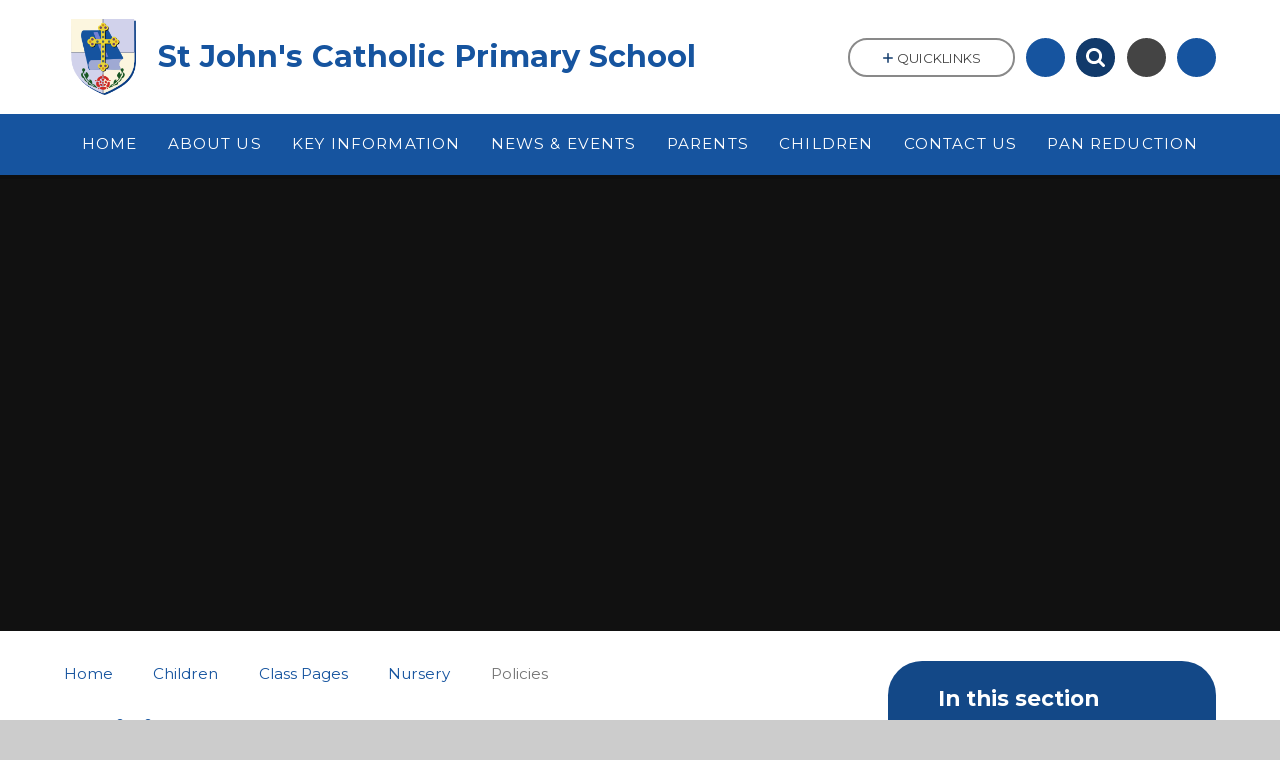

--- FILE ---
content_type: text/html
request_url: https://www.burscough.lancs.sch.uk/policies-1/
body_size: 48094
content:

<!DOCTYPE html>
<!--[if IE 7]><html class="no-ios no-js lte-ie9 lte-ie8 lte-ie7" lang="en" xml:lang="en"><![endif]-->
<!--[if IE 8]><html class="no-ios no-js lte-ie9 lte-ie8"  lang="en" xml:lang="en"><![endif]-->
<!--[if IE 9]><html class="no-ios no-js lte-ie9"  lang="en" xml:lang="en"><![endif]-->
<!--[if !IE]><!--> <html class="no-ios no-js"  lang="en" xml:lang="en"><!--<![endif]-->
	<head>
		<meta http-equiv="X-UA-Compatible" content="IE=edge" />
		<meta http-equiv="content-type" content="text/html; charset=utf-8"/>
		
		<link rel="canonical" href="https://www.burscough.lancs.sch.uk/policies-1">
		<link rel="stylesheet" media="screen" href="https://cdn.juniperwebsites.co.uk/_includes/font-awesome/4.7.0/css/font-awesome.min.css?cache=v4.6.55.1">
<!--[if IE 7]><link rel="stylesheet" media="screen" href="https://cdn.juniperwebsites.co.uk/_includes/font-awesome/4.2.0/css/font-awesome-ie7.min.css?cache=v4.6.55.1">
<![endif]-->
		<title>St John's Catholic Primary School - Policies</title>
		
		<style type="text/css">
			:root {
				
				--col-pri: rgb(22, 84, 159);
				
				--col-sec: rgb(17, 58, 107);
				
			}
		</style>
		
<!--[if IE]>
<script>
console = {log:function(){return;}};
</script>
<![endif]-->

<script>
	var boolItemEditDisabled;
	var boolLanguageMode, boolLanguageEditOriginal;
	var boolViewingConnect;
	var boolConnectDashboard;
	var displayRegions = [];
	var intNewFileCount = 0;
	strItemType = "page";
	strSubItemType = "page";

	var featureSupport = {
		tagging: false,
		eventTagging: false
	};
	var boolLoggedIn = false;
boolAdminMode = false;
	var boolSuperUser = false;
strCookieBarStyle = 'bar';
	intParentPageID = "48";
	intCurrentItemID = 49;
	var intCurrentCatID = "";
boolIsHomePage = false;
	boolItemEditDisabled = true;
	boolLanguageEditOriginal=true;
	strCurrentLanguage='en-gb';	strFileAttachmentsUploadLocation = 'bottom';	boolViewingConnect = false;	boolConnectDashboard = false;	var objEditorComponentList = {};

</script>

<script src="https://cdn.juniperwebsites.co.uk/admin/_includes/js/mutation_events.min.js?cache=v4.6.55.1"></script>
<script src="https://cdn.juniperwebsites.co.uk/admin/_includes/js/jquery/jquery.js?cache=v4.6.55.1"></script>
<script src="https://cdn.juniperwebsites.co.uk/admin/_includes/js/jquery/jquery.prefilter.js?cache=v4.6.55.1"></script>
<script src="https://cdn.juniperwebsites.co.uk/admin/_includes/js/jquery/jquery.query.js?cache=v4.6.55.1"></script>
<script src="https://cdn.juniperwebsites.co.uk/admin/_includes/js/jquery/js.cookie.js?cache=v4.6.55.1"></script>
<script src="/_includes/editor/template-javascript.asp?cache=251215"></script>
<script src="/admin/_includes/js/functions/minified/functions.login.new.asp?cache=251215"></script>

  <script>

  </script>
<link rel="stylesheet" media="screen" href="https://cdn.juniperwebsites.co.uk/admin/ps-migration/build_assets/css/contentstyle.css?cache=v4.6.55.1">
<link href="https://www.burscough.lancs.sch.uk/feeds/pages.asp?pid=49&lang=en" rel="alternate" type="application/rss+xml" title="St John's Catholic Primary School - Policies - Page Updates"><link href="https://www.burscough.lancs.sch.uk/feeds/comments.asp?title=Policies&amp;item=page&amp;pid=49" rel="alternate" type="application/rss+xml" title="St John's Catholic Primary School - Policies - Page Comments"><link rel="stylesheet" media="screen" href="/_site/css/main.css?cache=251215">
<link rel="stylesheet" media="screen" href="/_site/css/content.css?cache=251215">
<style type="text/css" class="customtheme--font"> /* overwriting display font */ h1, h2, h3, h4, h5, h6, .f_display, .ms-btn > *, .mason--theme_font_coverage-all, .builder[data-font_coverage="All"] { font-family: Montserrat; }</style><style type="text/css" class="customtheme--pri"> /* primary col */ .col-pri, .content__region a, .content__title, .content__region h2, .content__region h3, .content__region h4, .content__region h5, .ms-active-pri.active, [data-bgtype="white"] .ms-bg-col, [data-bgtype="mixbot"] .ms-bg-col { color: rgb(22, 84, 159); } .block-d { background: rgb(22, 84, 159); color: #FFF; fill: #FFF; } .bord-pri { border-color: rgb(22, 84, 159); } /* primary bg */ .bg-pri, .menu__bar__item__sub, .mason, .ms-btn-pri > *, [data-bgtype="pri"] .ms-bg, [data-bgtype="mixtop"] .ms-bg, [data-bgtype="mixbot"] .ms-bg, [data-bgtype="imgpri"] .ms-bg { background-color: rgb(22, 84, 159); } .content__region .table__container table thead th { background-color: rgb(22, 84, 159); border-left: rgb(22, 84, 159); } .content__news__list__item__img a, .template--accordion h2.template--accordion__title { background-color: rgb(22, 84, 159) !important; } .template--accordion h2.template--accordion__title { border-color: rgb(22, 84, 159) !important; } /*.builder__btn--sq[data-bgtype='pri']:after { @extend %abs_fill; content: ''; width: 16px; height: 16px; margin: auto; display: block; border-radius: 4px; border: 2px solid black; background-color: rgb(22, 84, 159) !important; }*/ @media all and (min-width: 769px) { /* primary bg hover */ .mason--mq .col-pri-hov:hover, .mason--mq .ms-hov-theme:hover .col-pri-hov, .mason--mq .ms-hov-theme.hovered .col-pri-hov { color: rgb(22, 84, 159) !important; } .mason--mq .bg-pri-hov:hover, .mason--mq .ms-hov-theme:hover .bg-pri-hov, .mason--mq .ms-hov-theme.hovered .bg-pri-hov { background-color: rgb(22, 84, 159); } }</style><style type="text/css" class="customtheme--sec"> /* secondary col */ .col-sec { color: rgb(17, 58, 107); } .ms-btn-white > * { color: rgb(17, 58, 107) !important; } /* secondary bg */ .bg-sec, .ms-btn > *, hr { background-color: rgb(17, 58, 107); } /* secondary border */ .bord-sec, .menu__bar:after { border-color: rgb(17, 58, 107); } @media all and (min-width: 769px) { /* secondary bg hover */ .mason--mq .col-sec-hov:hover, .mason--mq .ms-hov-theme:hover .col-sec-hov, .mason--mq .ms-hov-theme.hovered .col-sec-hov { color: rgb(17, 58, 107) !important; } .mason--mq .bg-sec-hov:hover, .mason--mq .ms-hov-theme:hover .bg-sec-hov, .mason--mq .ms-hov-theme.hovered .bg-sec-hov { background-color: rgb(17, 58, 107); } }</style>

    <meta name="mobile-web-app-capable" content="yes">
    <meta name="apple-mobile-web-app-capable" content="yes">
    <meta name="viewport" content="width=device-width, initial-scale=1, minimum-scale=1, maximum-scale=1">
    <link rel="author" href="/humans.txt">
    <!-- <link rel="icon" href="/_site/images/favicons/favicon.ico"> -->
    <!-- <link rel="apple-touch-icon" href="/_site/images/favicons/favicon.png"> -->
    <link rel="icon" href="/_site/data/files/images/logos/43EB9DC58311809A4EB531971BEEA9D0.png">
    <link rel="apple-touch-icon" href="/_site/data/files/images/logos/43EB9DC58311809A4EB531971BEEA9D0.png">
    <link href="https://fonts.googleapis.com/css?family=Open+Sans:400,400i,700,700i" rel="stylesheet">
    <link href="https://fonts.googleapis.com/css?family=Montserrat:400,400i,700,700i" rel="stylesheet">
    <link rel="stylesheet" href="/_site/css/print.css" media="print">

    <script>
    var iOS = ( navigator.userAgent.match(/(iPad|iPhone|iPod)/g) ? true : false );
    if (iOS) { $('html').removeClass('no-ios').addClass('ios'); }

    var strDefaultThumbnail = "/_site/data/files/images/logos/43EB9DC58311809A4EB531971BEEA9D0.png";
    </script>
    <script src="/_includes/js/essential/common.min.js"></script><link rel="stylesheet" media="screen" href="https://cdn.juniperwebsites.co.uk/_includes/css/content-blocks.css?cache=v4.6.55.1">
<link rel="stylesheet" media="screen" href="/_includes/css/cookie-colour.asp?cache=251215">
<link rel="stylesheet" media="screen" href="https://cdn.juniperwebsites.co.uk/_includes/css/cookies.css?cache=v4.6.55.1">
<link rel="stylesheet" media="screen" href="https://cdn.juniperwebsites.co.uk/_includes/css/cookies.advanced.css?cache=v4.6.55.1">
<link rel="stylesheet" media="screen" href="https://cdn.juniperwebsites.co.uk/_includes/css/overlord.css?cache=v4.6.55.1">
<link rel="stylesheet" media="screen" href="https://cdn.juniperwebsites.co.uk/_includes/css/templates.css?cache=v4.6.55.1">
<link rel="stylesheet" media="screen" href="/_site/css/attachments.css?cache=251215">
<link rel="stylesheet" media="screen" href="/_site/css/templates.css?cache=251215">
<style>#print_me { display: none;}</style><script src="https://cdn.juniperwebsites.co.uk/admin/_includes/js/modernizr.js?cache=v4.6.55.1"></script>
<meta property="og:site_name" content="St John's Catholic Primary School" /><meta property="og:title" content="Policies" /><meta property="og:type" content="website" /> <meta property="og:image" content="/_site/data/files/images/logos/43EB9DC58311809A4EB531971BEEA9D0.png" /><meta property="twitter:card" content="summary" /> <meta property="twitter:image" content="/_site/data/files/images/logos/43EB9DC58311809A4EB531971BEEA9D0.png" />
</head>


    <body>


<div id="print_me"></div>
<svg style="display: none;" aria-hidden="true">
    
    <symbol id="icon_arrow" viewBox="0 0 40 24"><path d="M5,23,20,7.24,35.16,23.16h0a2.78,2.78,0,0,0,2,.84A2.93,2.93,0,0,0,40,21a3.07,3.07,0,0,0-.8-2.08h0L22.06.92h0A2.79,2.79,0,0,0,20,0h0a2.79,2.79,0,0,0-2.06.92h0L.79,18.92h0A3.07,3.07,0,0,0,0,21a2.93,2.93,0,0,0,2.86,3A2.8,2.8,0,0,0,5,23Z"/></symbol>
    <symbol id="icon_plus" viewBox="0 0 12 12"><path d="M6.79.79V5.21h4.42a.79.79,0,1,1,0,1.58H6.79v4.42h0a.79.79,0,1,1-1.58,0h0V6.79H.79a.79.79,0,1,1,0-1.58H5.21V.79h0a.79.79,0,1,1,1.58,0Z"/></symbol>
    <symbol id="icon_menu" viewBox="0 0 12 10"><path d="M0,0V2H12V0ZM0,6H12V4H0Zm0,4H12V8H0Z"/></symbol>
</svg>
    
<div class="mason mason--mq mason--inner mason--rounded_true mason--noadmin mason--theme_font_coverage-all mason--layout--default">

    <section class="access">
        <a class="access__anchor" id="header"></a>
        
            <a class="access__link" href="#content">Skip to content &darr;</a>
        
    </section>

    

    <header class="header parent block-l f_display">
        <div class="header__main center col-pri">
            <div class="parent js_fit__container">
                
                <a class="header__logo" href="/">
                
                    <img src="/_site/data/files/images/logos/43EB9DC58311809A4EB531971BEEA9D0.png" alt="Logo">
                    <h1 id="header__logo__title">St John's Catholic Primary School</h1>
                </a>
                
            </div>
            
        </div>


        <section class="menu parent block-d caps oc-invert" data-stickymenu="False">
            
            <button class="menu__btn parent block-d bord-sec" data-toggle=".mason--menu" aria-label="Toggle mobile menu">
                <span class="abs_fill">
                    <div class="menu__btn--front"><i class="fa fa-bars" aria-hidden="true"></i> Menu</div>
                    <div class="menu__btn--back"><i class="fa fa-close" aria-hidden="true"></i> Close</div>
                </span>
            </button>
            
            <nav class="menu__bar">
                <ul><li class="menu__bar__item menu__bar__item--page_1 link-hov"> <a class="a_block" id="page_1" href="/"><span>Home</span></a> <button class="menu__bar__item__button" data-tab=".menu__bar__item--page_1--expand"> <i class="menu__bar__item__button__icon fa fa-angle-down"></i> </button> </li><li class="menu__bar__item menu__bar__item--page_12 menu__bar__item--subitems link-hov"> <a class="a_block" id="page_12" href="/topic/about-us"><span>About Us</span></a> <button class="menu__bar__item__button" data-tab=".menu__bar__item--page_12--expand"> <i class="menu__bar__item__button__icon fa fa-angle-down"></i> </button> <ul class="menu__bar__item__sub"><li class="menu__bar__item menu__bar__item--page_13 link-hov"> <a class="a_block" id="page_13" href="/welcome"><span>Welcome</span></a> <button class="menu__bar__item__button" data-tab=".menu__bar__item--page_13--expand"> <i class="menu__bar__item__button__icon fa fa-angle-down"></i> </button> </li><li class="menu__bar__item menu__bar__item--page_14 link-hov"> <a class="a_block" id="page_14" href="/our-curriculum"><span>Our Curriculum</span></a> <button class="menu__bar__item__button" data-tab=".menu__bar__item--page_14--expand"> <i class="menu__bar__item__button__icon fa fa-angle-down"></i> </button> </li><li class="menu__bar__item menu__bar__item--page_36 link-hov"> <a class="a_block" id="page_36" href="/prospectus"><span>Prospectus</span></a> <button class="menu__bar__item__button" data-tab=".menu__bar__item--page_36--expand"> <i class="menu__bar__item__button__icon fa fa-angle-down"></i> </button> </li><li class="menu__bar__item menu__bar__item--page_37 link-hov"> <a class="a_block" id="page_37" href="/governors"><span>Governors</span></a> <button class="menu__bar__item__button" data-tab=".menu__bar__item--page_37--expand"> <i class="menu__bar__item__button__icon fa fa-angle-down"></i> </button> </li><li class="menu__bar__item menu__bar__item--page_38 link-hov"> <a class="a_block" id="page_38" href="/parish-links"><span>Parish Links</span></a> <button class="menu__bar__item__button" data-tab=".menu__bar__item--page_38--expand"> <i class="menu__bar__item__button__icon fa fa-angle-down"></i> </button> </li><li class="menu__bar__item menu__bar__item--page_43 link-hov"> <a class="a_block" id="page_43" href="/meet-our-staff"><span>Meet our Staff</span></a> <button class="menu__bar__item__button" data-tab=".menu__bar__item--page_43--expand"> <i class="menu__bar__item__button__icon fa fa-angle-down"></i> </button> </li><li class="menu__bar__item menu__bar__item--page_44 link-hov"> <a class="a_block" id="page_44" href="/opening-hours"><span>Opening hours</span></a> <button class="menu__bar__item__button" data-tab=".menu__bar__item--page_44--expand"> <i class="menu__bar__item__button__icon fa fa-angle-down"></i> </button> </li><li class="menu__bar__item menu__bar__item--page_45 link-hov"> <a class="a_block" id="page_45" href="/building-learning-power"><span>Building Learning Power</span></a> <button class="menu__bar__item__button" data-tab=".menu__bar__item--page_45--expand"> <i class="menu__bar__item__button__icon fa fa-angle-down"></i> </button> </li></ul></li><li class="menu__bar__item menu__bar__item--page_66 menu__bar__item--subitems link-hov"> <a class="a_block" id="page_66" href="/topic/key-information"><span>Key Information</span></a> <button class="menu__bar__item__button" data-tab=".menu__bar__item--page_66--expand"> <i class="menu__bar__item__button__icon fa fa-angle-down"></i> </button> <ul class="menu__bar__item__sub"><li class="menu__bar__item menu__bar__item--page_67 link-hov"> <a class="a_block" id="page_67" href="/early-help-at-st-johns"><span>Early Help at St John's</span></a> <button class="menu__bar__item__button" data-tab=".menu__bar__item--page_67--expand"> <i class="menu__bar__item__button__icon fa fa-angle-down"></i> </button> </li><li class="menu__bar__item menu__bar__item--page_68 link-hov"> <a class="a_block" id="page_68" href="/safeguarding"><span>Safeguarding</span></a> <button class="menu__bar__item__button" data-tab=".menu__bar__item--page_68--expand"> <i class="menu__bar__item__button__icon fa fa-angle-down"></i> </button> </li><li class="menu__bar__item menu__bar__item--page_69 link-hov"> <a class="a_block" id="page_69" href="/admissions"><span>Admissions</span></a> <button class="menu__bar__item__button" data-tab=".menu__bar__item--page_69--expand"> <i class="menu__bar__item__button__icon fa fa-angle-down"></i> </button> </li><li class="menu__bar__item menu__bar__item--page_70 link-hov"> <a class="a_block" id="page_70" href="/policies"><span>Policies</span></a> <button class="menu__bar__item__button" data-tab=".menu__bar__item--page_70--expand"> <i class="menu__bar__item__button__icon fa fa-angle-down"></i> </button> </li><li class="menu__bar__item menu__bar__item--page_71 link-hov"> <a class="a_block" id="page_71" href="/school-inspections"><span>School Inspections</span></a> <button class="menu__bar__item__button" data-tab=".menu__bar__item--page_71--expand"> <i class="menu__bar__item__button__icon fa fa-angle-down"></i> </button> </li><li class="menu__bar__item menu__bar__item--page_72 link-hov"> <a class="a_block" id="page_72" href="/performance"><span>Performance</span></a> <button class="menu__bar__item__button" data-tab=".menu__bar__item--page_72--expand"> <i class="menu__bar__item__button__icon fa fa-angle-down"></i> </button> </li><li class="menu__bar__item menu__bar__item--page_73 link-hov"> <a class="a_block" id="page_73" href="/send"><span>SEND</span></a> <button class="menu__bar__item__button" data-tab=".menu__bar__item--page_73--expand"> <i class="menu__bar__item__button__icon fa fa-angle-down"></i> </button> </li><li class="menu__bar__item menu__bar__item--page_74 link-hov"> <a class="a_block" id="page_74" href="/school-values"><span>School Values</span></a> <button class="menu__bar__item__button" data-tab=".menu__bar__item--page_74--expand"> <i class="menu__bar__item__button__icon fa fa-angle-down"></i> </button> </li><li class="menu__bar__item menu__bar__item--page_75 link-hov"> <a class="a_block" id="page_75" href="/pupil-premium"><span>Pupil Premium</span></a> <button class="menu__bar__item__button" data-tab=".menu__bar__item--page_75--expand"> <i class="menu__bar__item__button__icon fa fa-angle-down"></i> </button> </li><li class="menu__bar__item menu__bar__item--page_76 link-hov"> <a class="a_block" id="page_76" href="/sports-premium"><span>Sports Premium</span></a> <button class="menu__bar__item__button" data-tab=".menu__bar__item--page_76--expand"> <i class="menu__bar__item__button__icon fa fa-angle-down"></i> </button> </li></ul></li><li class="menu__bar__item menu__bar__item--page_77 menu__bar__item--subitems link-hov"> <a class="a_block" id="page_77" href="/topic/news-events"><span>News &amp; Events</span></a> <button class="menu__bar__item__button" data-tab=".menu__bar__item--page_77--expand"> <i class="menu__bar__item__button__icon fa fa-angle-down"></i> </button> <ul class="menu__bar__item__sub"><li class="menu__bar__item menu__bar__item--page_78 link-hov"> <a class="a_block" id="page_78" href="/letters"><span>Letters</span></a> <button class="menu__bar__item__button" data-tab=".menu__bar__item--page_78--expand"> <i class="menu__bar__item__button__icon fa fa-angle-down"></i> </button> </li><li class="menu__bar__item menu__bar__item--page_79 link-hov"> <a class="a_block" id="page_79" href="/holiday-clubs"><span>Holiday clubs</span></a> <button class="menu__bar__item__button" data-tab=".menu__bar__item--page_79--expand"> <i class="menu__bar__item__button__icon fa fa-angle-down"></i> </button> </li><li class="menu__bar__item menu__bar__item--page_80 link-hov"> <a class="a_block" id="page_80" href="/newsletters"><span>Newsletters</span></a> <button class="menu__bar__item__button" data-tab=".menu__bar__item--page_80--expand"> <i class="menu__bar__item__button__icon fa fa-angle-down"></i> </button> </li><li class="menu__bar__item menu__bar__item--url_1 link-hov"> <a class="a_block" id="url_1" href="/calendar/?calid=1,2,3,4,5,6,7,8,9&amp;pid=77&amp;viewid=1"><span>Calendar</span></a> <button class="menu__bar__item__button" data-tab=".menu__bar__item--url_1--expand"> <i class="menu__bar__item__button__icon fa fa-angle-down"></i> </button> </li></ul></li><li class="menu__bar__item menu__bar__item--page_81 menu__bar__item--subitems link-hov"> <a class="a_block" id="page_81" href="/topic/parents"><span>Parents</span></a> <button class="menu__bar__item__button" data-tab=".menu__bar__item--page_81--expand"> <i class="menu__bar__item__button__icon fa fa-angle-down"></i> </button> <ul class="menu__bar__item__sub"><li class="menu__bar__item menu__bar__item--page_82 link-hov"> <a class="a_block" id="page_82" href="/children-and-family-well-being"><span>Children and Family Well-being</span></a> <button class="menu__bar__item__button" data-tab=".menu__bar__item--page_82--expand"> <i class="menu__bar__item__button__icon fa fa-angle-down"></i> </button> </li><li class="menu__bar__item menu__bar__item--page_83 link-hov"> <a class="a_block" id="page_83" href="/events-in-school"><span>Events in school</span></a> <button class="menu__bar__item__button" data-tab=".menu__bar__item--page_83--expand"> <i class="menu__bar__item__button__icon fa fa-angle-down"></i> </button> </li><li class="menu__bar__item menu__bar__item--page_84 link-hov"> <a class="a_block" id="page_84" href="/term-dates"><span>Term Dates</span></a> <button class="menu__bar__item__button" data-tab=".menu__bar__item--page_84--expand"> <i class="menu__bar__item__button__icon fa fa-angle-down"></i> </button> </li><li class="menu__bar__item menu__bar__item--page_85 link-hov"> <a class="a_block" id="page_85" href="/after-school-club"><span>After School Club</span></a> <button class="menu__bar__item__button" data-tab=".menu__bar__item--page_85--expand"> <i class="menu__bar__item__button__icon fa fa-angle-down"></i> </button> </li><li class="menu__bar__item menu__bar__item--page_86 link-hov"> <a class="a_block" id="page_86" href="/school-uniform"><span>School Uniform</span></a> <button class="menu__bar__item__button" data-tab=".menu__bar__item--page_86--expand"> <i class="menu__bar__item__button__icon fa fa-angle-down"></i> </button> </li><li class="menu__bar__item menu__bar__item--page_87 link-hov"> <a class="a_block" id="page_87" href="/online-safety"><span>Online Safety</span></a> <button class="menu__bar__item__button" data-tab=".menu__bar__item--page_87--expand"> <i class="menu__bar__item__button__icon fa fa-angle-down"></i> </button> </li><li class="menu__bar__item menu__bar__item--page_88 link-hov"> <a class="a_block" id="page_88" href="/useful-information"><span>Useful Information</span></a> <button class="menu__bar__item__button" data-tab=".menu__bar__item--page_88--expand"> <i class="menu__bar__item__button__icon fa fa-angle-down"></i> </button> </li><li class="menu__bar__item menu__bar__item--page_89 link-hov"> <a class="a_block" id="page_89" href="/useful-links"><span>Useful Links</span></a> <button class="menu__bar__item__button" data-tab=".menu__bar__item--page_89--expand"> <i class="menu__bar__item__button__icon fa fa-angle-down"></i> </button> </li><li class="menu__bar__item menu__bar__item--page_90 link-hov"> <a class="a_block" id="page_90" href="/school-dinners"><span>School Dinners</span></a> <button class="menu__bar__item__button" data-tab=".menu__bar__item--page_90--expand"> <i class="menu__bar__item__button__icon fa fa-angle-down"></i> </button> </li><li class="menu__bar__item menu__bar__item--page_91 link-hov"> <a class="a_block" id="page_91" href="/school-milk"><span>School Milk</span></a> <button class="menu__bar__item__button" data-tab=".menu__bar__item--page_91--expand"> <i class="menu__bar__item__button__icon fa fa-angle-down"></i> </button> </li></ul></li><li class="menu__bar__item menu__bar__item--page_46 menu__bar__item--subitems menu__bar__item--selected link-hov"> <a class="a_block" id="page_46" href="/topic/children"><span>Children</span></a> <button class="menu__bar__item__button" data-tab=".menu__bar__item--page_46--expand"> <i class="menu__bar__item__button__icon fa fa-angle-down"></i> </button> <ul class="menu__bar__item__sub"><li class="menu__bar__item menu__bar__item--page_47 menu__bar__item--selected link-hov"> <a class="a_block" id="page_47" href="/class-pages"><span>Class Pages</span></a> <button class="menu__bar__item__button" data-tab=".menu__bar__item--page_47--expand"> <i class="menu__bar__item__button__icon fa fa-angle-down"></i> </button> </li><li class="menu__bar__item menu__bar__item--page_63 link-hov"> <a class="a_block" id="page_63" href="/page/?title=Gallery&amp;pid=63"><span>Gallery</span></a> <button class="menu__bar__item__button" data-tab=".menu__bar__item--page_63--expand"> <i class="menu__bar__item__button__icon fa fa-angle-down"></i> </button> </li></ul></li><li class="menu__bar__item menu__bar__item--page_64 menu__bar__item--subitems link-hov"> <a class="a_block" id="page_64" href="/topic/contact-us"><span>Contact Us</span></a> <button class="menu__bar__item__button" data-tab=".menu__bar__item--page_64--expand"> <i class="menu__bar__item__button__icon fa fa-angle-down"></i> </button> <ul class="menu__bar__item__sub"><li class="menu__bar__item menu__bar__item--page_65 link-hov"> <a class="a_block" id="page_65" href="/contact-details"><span>Contact Details</span></a> <button class="menu__bar__item__button" data-tab=".menu__bar__item--page_65--expand"> <i class="menu__bar__item__button__icon fa fa-angle-down"></i> </button> </li></ul></li><li class="menu__bar__item menu__bar__item--page_93 link-hov"> <a class="a_block" id="page_93" href="/page/?title=PAN+Reduction&amp;pid=93"><span>PAN Reduction</span></a> <button class="menu__bar__item__button" data-tab=".menu__bar__item--page_93--expand"> <i class="menu__bar__item__button__icon fa fa-angle-down"></i> </button> </li></ul>
                <div class="menu__extra block-l">
                    <div class="menu__extra__nocookies">
                        
                            <div class="menu__extra__item quicklinks oc-invert">
                                
                                <button class="quicklinks__btn center">
                                    <span>
                                        <svg class="col-sec" width="12" height="10" aria-hidden="true"><use href='#icon_plus' xlink:href='#icon_plus' x='0' y='0'/></svg>
                                        <span>Quicklinks</span>
                                    </span>
                                </button>
                                <ul class="list col-pri"><li><a class='col-sec-hov' href='/term-dates' target='_self'>Term Dates</a></li><li><a class='col-sec-hov' href='/calendar/?calid=1,2,3,4,5,6,7,8,9&pid=77&viewid=1' target='_self'>School Calendar</a></li><li><a class='col-sec-hov' href='/school-dinners' target='_blank'>Current Dinner Menu</a></li></ul>
                                
                            </div><div class="menu__extra__item iconlinks js_listfit">
                        
                            <button class="js_listfit__btn ms-btn-circle bg-pri">
                                <i class="fa fa-link" aria-hidden="true"></i>
                                <span>
                                    <svg class='icon_close col-pri'><use href='#icon_close' xlink:href='#icon_close' x='0' y='0'/></svg>
                                </span>
                            </button>
                            <ul><li class="iconlinks__item" data-type="facebook"><a href='https://www.facebook.com/p/St-Johns-Catholic-Primary-Burscough-100057586384708/?locale=en_GB' target='_blank'><span class="iconlinks__item__icon ms-btn-circle bg-pri link-hov"><i class="fa fa-facebook" aria-hidden="true"></i></span><span class="iconlinks__item__txt bg-pri oc-invert oc-border" data-content="Follow us on Facebook">Follow us on Facebook</span></a></li><li class="iconlinks__item" data-type="Search"><form class="menu__extra__item search" method="post" action="/search/default.asp?pid=0"><input class="search__input bg-sec" type="text" value="" name="searchValue" placeholder="Search" title="Search this site"><button type="submit" class="search__btn col-sec" title="Perform search"><i class="fa fa-search" aria-hidden="true"></i></button></form></li><li class="iconlinks__item" data-type="Accessibility"><div class="parent"><button class="iconlinks__item__icon ms-btn-circle bg-pri link-hov" data-toggle=".mason--ocular"><i class="fa fa-universal-access" aria-hidden="true"></i></button><span class="iconlinks__item__txt bg-pri">Accessibility</span><div class="ocular"></div></div></li><li class="iconlinks__item" data-type="Translate"><div class="parent bg-pri"><button class="iconlinks__item__icon translate__btn ms-btn-circle bg-pri link-hov" data-toggle=".mason--translate"><i class="fa fa-globe" aria-hidden="true"></i></button><span class="iconlinks__item__txt bg-pri">Translate</span><div class="translate__container" id="g_translate"></div><script src="//translate.google.com/translate_a/element.js?cb=googleTranslate"></script><script>function googleTranslate() {new google.translate.TranslateElement({pageLanguage: 'en',layout: google.translate.TranslateElement}, 'g_translate');}</script></div></li></ul>
                        </div>
                    </div>
                </div>
            </nav>
        </section>
        
    </header>

    
        <section class="hero hero--inner parent oc-hide">
            <div class="hero__main">
                <ul class="hero__slideshow abs_fill list">
                    <li class="hero__slideshow__item abs_fill"> <div class="hero__img abs_fill" data-src="/_site/data/files/images/slideshow/0E2AB18CD7703D3D1A1A165B1AF0DE4E.png" data-src-default="fade" data-bgfill="cover"></div></li><li class="hero__slideshow__item abs_fill"> <div class="hero__img abs_fill" data-src="/_site/data/files/images/slideshow/0E8824218E78DE7844046C4F1B0DC7D5.jpg" data-src-default="fade" data-bgfill="cover"></div></li><li class="hero__slideshow__item abs_fill"> <div class="hero__img abs_fill" data-src="/_site/data/files/images/slideshow/11A107AD83D95388AA45028BD26C1D3B.png" data-src-default="fade" data-bgfill="cover"></div></li><li class="hero__slideshow__item abs_fill"> <div class="hero__img abs_fill" data-src="/_site/data/files/images/slideshow/303A61A15284E12CD5F25D9A26BA62B4.jpg" data-src-default="fade" data-bgfill="cover"></div></li><li class="hero__slideshow__item abs_fill"> <div class="hero__img abs_fill" data-src="/_site/data/files/images/slideshow/32D9FB1E1A3F437F51C7B544FFD382C7.JPG" data-src-default="fade" data-bgfill="cover"></div></li><li class="hero__slideshow__item abs_fill"> <div class="hero__img abs_fill" data-src="/_site/data/files/images/slideshow/46383847BEDDA9A079996A86E18D294B.JPG" data-src-default="fade" data-bgfill="cover"></div></li><li class="hero__slideshow__item abs_fill"> <div class="hero__img abs_fill" data-src="/_site/data/files/images/slideshow/5E65BB28244F2FE9CDF068A9D8097CC3.jpg" data-src-default="fade" data-bgfill="cover"></div></li><li class="hero__slideshow__item abs_fill"> <div class="hero__img abs_fill" data-src="/_site/data/files/images/slideshow/635C358011E399787265AEF070A4E792.png" data-src-default="fade" data-bgfill="cover"></div></li><li class="hero__slideshow__item abs_fill"> <div class="hero__img abs_fill" data-src="/_site/data/files/images/slideshow/66981D9E40BB1A1C5BFF735C90150BC5.png" data-src-default="fade" data-bgfill="cover"></div></li><li class="hero__slideshow__item abs_fill"> <div class="hero__img abs_fill" data-src="/_site/data/files/images/slideshow/85F6EE85334D362983302A28CEF3BCD4.JPG" data-src-default="fade" data-bgfill="cover"></div></li><li class="hero__slideshow__item abs_fill"> <div class="hero__img abs_fill" data-src="/_site/data/files/images/slideshow/BA6E3A0FF71185BC530207E4E9E1FE15.JPG" data-src-default="fade" data-bgfill="cover"></div></li><li class="hero__slideshow__item abs_fill"> <div class="hero__img abs_fill" data-src="/_site/data/files/images/slideshow/BE6A7E94B5A1FE4A5EA2AF34B85D9A17.jpg" data-src-default="fade" data-bgfill="cover"></div></li><li class="hero__slideshow__item abs_fill"> <div class="hero__img abs_fill" data-src="/_site/data/files/images/slideshow/C2579A518948D7FBB105D44A589C5C6D.png" data-src-default="fade" data-bgfill="cover"></div></li><li class="hero__slideshow__item abs_fill"> <div class="hero__img abs_fill" data-src="/_site/data/files/images/slideshow/DB7942F98DCB7CB2B8E384D79B32B800.JPG" data-src-default="fade" data-bgfill="cover"></div></li>
                </ul>
                <script>heroSlideshow('.hero--inner')</script>
                
            </div>
        </section>
        
    <main class="main parent block-l">
        <div class="main__content main__flex">
            <div class="content content--page">
                <a class="content__anchor" id="content"></a>
                <ul class="content__path"><li class="content__path__item content__path__item--page_1"> <i class="content__path__item__sep fa fa-angle-right"></i> <a class="content__path__item__link col-pri" id="page_1" href="/">Home</a></li><li class="content__path__item content__path__item--page_46 content__path__item--selected"> <i class="content__path__item__sep fa fa-angle-right"></i> <a class="content__path__item__link col-pri" id="page_46" href="/topic/children">Children</a></li><li class="content__path__item content__path__item--page_47 content__path__item--selected"> <i class="content__path__item__sep fa fa-angle-right"></i> <a class="content__path__item__link col-pri" id="page_47" href="/class-pages">Class Pages</a></li><li class="content__path__item content__path__item--page_48 content__path__item--selected"> <i class="content__path__item__sep fa fa-angle-right"></i> <a class="content__path__item__link col-pri" id="page_48" href="/nursery-1">Nursery</a></li><li class="content__path__item content__path__item--page_49 content__path__item--selected content__path__item--final"> <i class="content__path__item__sep fa fa-angle-right"></i> <a class="content__path__item__link col-pri" id="page_49" href="/policies-1">Policies</a></li></ul><h1 class="content__title" id="itemTitle">Policies</h1>
                <div class="content__region"><div class="ps_content_type_documents"><div class="ps_rendered-documents"><h2>Sunbeams Nursery's Policies</h2><ul class="ps_document_block ps_document_block--no-pad"><li><a href="/_site/data/files/migrated/policies/3-behaviour-management-sunbeams-2023.pdf">Behaviour management sunbeams </a></li><li><a href="/_site/data/files/migrated/policies/amissions-and-dep-2023.pdf">Admissions and Departures</a></li><li><a href="/_site/data/files/migrated/policies/disciplinary_procedure-support-staff-august-2023-1.pdf">Disciplinary Procedure</a></li><li><a href="/_site/data/files/migrated/policies/foundation-stage-policy-2023.pdf">Foundation Stage policy</a></li><li><a href="/_site/data/files/migrated/policies/health-and-safety-2023.pdf">Health and Safety</a></li><li><a href="/_site/data/files/migrated/policies/ill-or-infectious-child-procedure-2023.pdf">Ill or infectious child procedure </a></li><li><a href="/_site/data/files/migrated/policies/internet-safety-2023.pdf">Internet safety</a></li><li><a href="/_site/data/files/migrated/policies/local-offer-early-years-settings-2023-by-emma-riley.pdf">Local offer early years setting</a></li><li><a href="/_site/data/files/migrated/policies/sunbeams-sen-policy-2023.pdf">SEN policy</a></li><li><a href="/_site/data/files/migrated/policies/1-administering-medication-2023.pdf">1 Administering medication 2023.pdf</a></li><li><a href="/_site/data/files/migrated/policies/5-equalities-2023.pdf">5 Equalities 2023.pdf</a></li><li><a href="/_site/data/files/migrated/policies/8-data-protection-2023.pdf">8 Data Protection 2023.pdf</a></li><li><a href="/_site/data/files/migrated/policies/complaints-2023.pdf">Complaints 2023.pdf</a></li></ul></div></div>                </div>
                
            </div>

            
            <nav class="subnav parent block-d ms-rounded oc-border">
                <a class="subnav__anchor" id="subnav"></a>
                <header class="subnav__header">
                    <h3 class="subnav__title">In this section</h3>
                </header>
                <ul class="subnav__list"><li class="subnav__list__item subnav__list__item--page_54"> <a class="subnav__list__item__link link-hov" id="page_54" href="/clothing"> <span>Clothing</span> <svg class="subnav__icon"><use href='#icon_arrow' xlink:href='#icon_arrow' x='0' y='0'/></svg> </a></li><li class="subnav__list__item subnav__list__item--page_52"> <a class="subnav__list__item__link link-hov" id="page_52" href="/gallery-2"> <span>Gallery</span> <svg class="subnav__icon"><use href='#icon_arrow' xlink:href='#icon_arrow' x='0' y='0'/></svg> </a></li><li class="subnav__list__item subnav__list__item--page_53"> <a class="subnav__list__item__link link-hov" id="page_53" href="/ofsted-report"> <span>Ofsted Report</span> <svg class="subnav__icon"><use href='#icon_arrow' xlink:href='#icon_arrow' x='0' y='0'/></svg> </a></li><li class="subnav__list__item subnav__list__item--page_49 subnav__list__item--selected subnav__list__item--final"> <a class="subnav__list__item__link link-hov" id="page_49" href="/policies-1"> <span>Policies</span> <svg class="subnav__icon"><use href='#icon_arrow' xlink:href='#icon_arrow' x='0' y='0'/></svg> </a></li><li class="subnav__list__item subnav__list__item--page_51"> <a class="subnav__list__item__link link-hov" id="page_51" href="/pricing"> <span>Pricing</span> <svg class="subnav__icon"><use href='#icon_arrow' xlink:href='#icon_arrow' x='0' y='0'/></svg> </a></li><li class="subnav__list__item subnav__list__item--page_50"> <a class="subnav__list__item__link link-hov" id="page_50" href="/timetable"> <span>Timetable</span> <svg class="subnav__icon"><use href='#icon_arrow' xlink:href='#icon_arrow' x='0' y='0'/></svg> </a></li></ul>
            </nav>
            

        </div>
        
    </main>
    
    



    <footer class="footer center oc-invert">
        <div class="footer__main block-d">
            <div class="ms-center">
                <div class="footer__contact"></div>
                
                <div class="footer__txt">
                    <p>&copy; 2025 St John's Catholic Primary School
                        <span class="footer__sep footer__sep--tab">&bull;</span>
                        School Website Design by <a rel="nofollow" target="_blank" href="https://websites.junipereducation.org/"> Juniper Education</a>
                        <span class="footer__sep footer__sep--lap">&bull;</span>
                        <span class="no-brk"><a href="https://www.burscough.lancs.sch.uk/accessibility.asp?level=high-vis&amp;item=page_49" title="This link will display the current page in high visibility mode, suitable for screen reader software">High Visibility Version</a></span>
                        <span class="footer__sep">&bull;</span>
                        <a href="/sitemap/?pid=0">Sitemap</a>
                        <span class="footer__sep">&bull;</span>
                        <span class="no-brk"><a href="/privacy-cookies/">Privacy Policy</a></span>
                        <a href="#" id="cookie_settings" role="button" title="Cookie Settings" aria-label="Cookie Settings">Cookie Settings</a>
<script>
	$(document).ready(function() {
		$('#cookie_settings').on('click', function(event) { 
			event.preventDefault();
			$('.cookie_information__icon').trigger('click');
		});
	}); 
</script>
                        <span class="footer__sep">&bull;</span>
                        <span class="no-brk"><a href="https://www.burscough.lancs.sch.uk/accessibility-statement/">Accessibility Statement</a></span>
                    </p>
                </div>
                <a class="footer__back ms-btn-circle invert col-pri oc-hide" href="#header" aria-label="Back to top" title="Back to top"><svg><use href='#icon_arrow' xlink:href='#icon_arrow' x='0' y='0'/></svg></a><style>html { scroll-behavior: smooth; }</style>
            </div>
        </div>
        <div class="footer__logos parent center block-l">
            
        </div>
    </footer>
</div>

<!-- JS -->
<script src="/_includes/js/mason.min.js"></script>
<script src="/_includes/js/essential/modernizr-custom.js"></script>


<script src="/_includes/js/essential/ocular-1.4.min.js"></script>

<script src="/_includes/js/essential/scripts.min.js"></script>


<script>
(function() {
    
        ocular()
    
})();
</script>


<!-- /JS --><script src="https://cdn.juniperwebsites.co.uk/admin/_includes/js/functions/minified/functions.dialog.js?cache=v4.6.55.1"></script>
<div class="cookie_information cookie_information--bar cookie_information--bottom cookie_information--left cookie_information--active"> <div class="cookie_information__icon_container "> <div class="cookie_information__icon " role="button" title="Cookie Settings" aria-label="Toggle Cookie Settings"><i class="fa fa-exclamation" aria-hidden="true"></i></div> <div class="cookie_information__hex "></div> </div> <div class="cookie_information__inner"> <div class="cookie_information__hex cookie_information__hex--large"></div> <div class="cookie_information__info"> <p class="cookie_information_heading">Cookie Policy</p> <article>This site uses cookies to store information on your computer. <a href="/privacy-cookies" title="See cookie policy">Click here for more information</a><div class="cookie_information__buttons"><button class="cookie_information__button " data-type="allow" title="Allow" aria-label="Allow">Allow</button><button class="cookie_information__button " data-type="settings" title="Cookie Settings" aria-label="Cookie Settings">Cookie Settings</button></div></article> </div> <button class="cookie_information__close" title="Close" aria-label="Close"> <i class="fa fa-times" aria-hidden="true"></i> </button> </div></div>

<script>
    var strDialogTitle = 'Cookie Settings',
        strDialogSaveButton = 'Save',
        strDialogRevokeButton = 'Revoke';

    $(document).ready(function(){
        $('.cookie_information__icon, .cookie_information__close').on('click', function() {
            $('.cookie_information').toggleClass('cookie_information--active');
        });

        if ($.cookie.allowed()) {
            $('.cookie_information__icon_container').addClass('cookie_information__icon_container--hidden');
            $('.cookie_information').removeClass('cookie_information--active');
        }

        $(document).on('click', '.cookie_information__button', function() {
            var strType = $(this).data('type');
            if (strType === 'settings') {
                openCookieSettings();
            } else {
                saveCookiePreferences(strType, '');
            }
        });
        if (!$('.cookie_ui').length) {
            $('body').append($('<div>', {
                class: 'cookie_ui'
            }));
        }

        var openCookieSettings = function() {
            $('body').e4eDialog({
                diagTitle: strDialogTitle,
                contentClass: 'clublist--add',
                width: '500px',
                height: '90%',
                source: '/privacy-cookies/cookie-popup.asp',
                bind: false,
                appendTo: '.cookie_ui',
                buttons: [{
                    id: 'primary',
                    label: strDialogSaveButton,
                    fn: function() {
                        var arrAllowedItems = [];
                        var strType = 'allow';
                        arrAllowedItems.push('core');
                        if ($('#cookie--targeting').is(':checked')) arrAllowedItems.push('targeting');
                        if ($('#cookie--functional').is(':checked')) arrAllowedItems.push('functional');
                        if ($('#cookie--performance').is(':checked')) arrAllowedItems.push('performance');
                        if (!arrAllowedItems.length) strType = 'deny';
                        if (!arrAllowedItems.length === 4) arrAllowedItems = 'all';
                        saveCookiePreferences(strType, arrAllowedItems.join(','));
                        this.close();
                    }
                }, {
                    id: 'close',
                    
                    label: strDialogRevokeButton,
                    
                    fn: function() {
                        saveCookiePreferences('deny', '');
                        this.close();
                    }
                }]
            });
        }
        var saveCookiePreferences = function(strType, strCSVAllowedItems) {
            if (!strType) return;
            if (!strCSVAllowedItems) strCSVAllowedItems = 'all';
            $.ajax({
                'url': '/privacy-cookies/json.asp?action=updateUserPreferances',
                data: {
                    preference: strType,
                    allowItems: strCSVAllowedItems === 'all' ? '' : strCSVAllowedItems
                },
                success: function(data) {
                    var arrCSVAllowedItems = strCSVAllowedItems.split(',');
                    if (data) {
                        if ('allow' === strType && (strCSVAllowedItems === 'all' || (strCSVAllowedItems.indexOf('core') > -1 && strCSVAllowedItems.indexOf('targeting') > -1) && strCSVAllowedItems.indexOf('functional') > -1 && strCSVAllowedItems.indexOf('performance') > -1)) {
                            if ($(document).find('.no__cookies').length > 0) {
                                $(document).find('.no__cookies').each(function() {
                                    if ($(this).data('replacement')) {
                                        var replacement = $(this).data('replacement')
                                        $(this).replaceWith(replacement);
                                    } else {
                                        window.location.reload();
                                    }
                                });
                            }
                            $('.cookie_information__icon_container').addClass('cookie_information__icon_container--hidden');
                            $('.cookie_information').removeClass('cookie_information--active');
                            $('.cookie_information__info').find('article').replaceWith(data);
                        } else {
                            $('.cookie_information__info').find('article').replaceWith(data);
                            if(strType === 'dontSave' || strType === 'save') {
                                $('.cookie_information').removeClass('cookie_information--active');
                            } else if(strType === 'deny') {
                                $('.cookie_information').addClass('cookie_information--active');
                            } else {
                                $('.cookie_information').removeClass('cookie_information--active');
                            }
                        }
                    }
                }
            });
        }
    });
</script><script>
var loadedJS = {"https://cdn.juniperwebsites.co.uk/admin/_includes/js/mutation_events.min.js": true,"https://cdn.juniperwebsites.co.uk/admin/_includes/js/jquery/jquery.js": true,"https://cdn.juniperwebsites.co.uk/admin/_includes/js/jquery/jquery.prefilter.js": true,"https://cdn.juniperwebsites.co.uk/admin/_includes/js/jquery/jquery.query.js": true,"https://cdn.juniperwebsites.co.uk/admin/_includes/js/jquery/js.cookie.js": true,"/_includes/editor/template-javascript.asp": true,"/admin/_includes/js/functions/minified/functions.login.new.asp": true,"https://cdn.juniperwebsites.co.uk/admin/_includes/js/modernizr.js": true,"https://cdn.juniperwebsites.co.uk/admin/_includes/js/functions/minified/functions.dialog.js": true};
var loadedCSS = {"https://cdn.juniperwebsites.co.uk/_includes/font-awesome/4.7.0/css/font-awesome.min.css": true,"https://cdn.juniperwebsites.co.uk/_includes/font-awesome/4.2.0/css/font-awesome-ie7.min.css": true,"https://cdn.juniperwebsites.co.uk/admin/ps-migration/build_assets/css/contentstyle.css": true,"/_site/css/main.css": true,"/_site/css/content.css": true,"https://cdn.juniperwebsites.co.uk/_includes/css/content-blocks.css": true,"/_includes/css/cookie-colour.asp": true,"https://cdn.juniperwebsites.co.uk/_includes/css/cookies.css": true,"https://cdn.juniperwebsites.co.uk/_includes/css/cookies.advanced.css": true,"https://cdn.juniperwebsites.co.uk/_includes/css/overlord.css": true,"https://cdn.juniperwebsites.co.uk/_includes/css/templates.css": true,"/_site/css/attachments.css": true,"/_site/css/templates.css": true};
</script>


</body>
</html>